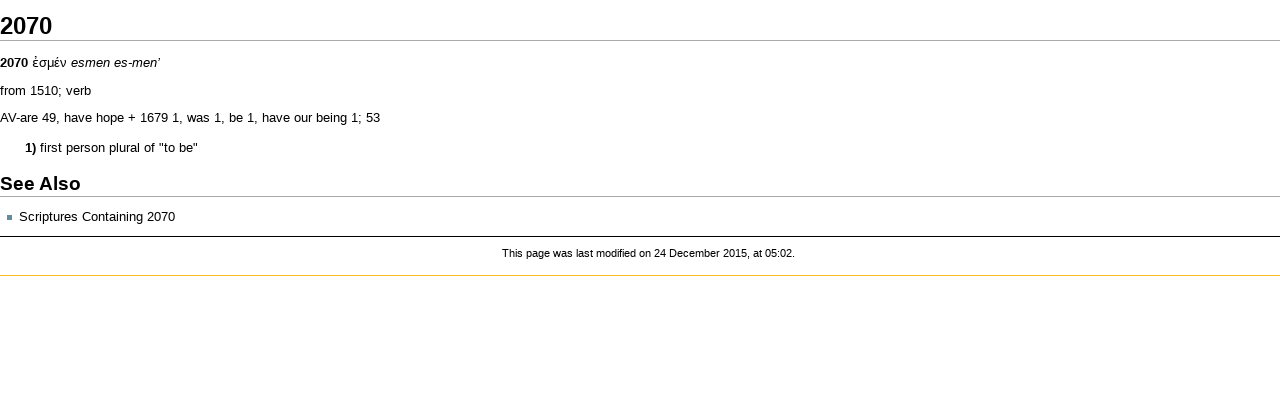

--- FILE ---
content_type: text/html; charset=UTF-8
request_url: http://textus-receptus.com/w/index.php?title=2070&printable=yes
body_size: 3624
content:
<!DOCTYPE html PUBLIC "-//W3C//DTD XHTML 1.0 Transitional//EN" "http://www.w3.org/TR/xhtml1/DTD/xhtml1-transitional.dtd">
<html xmlns="http://www.w3.org/1999/xhtml" xml:lang="en" lang="en" dir="ltr">
	<head>
		<meta http-equiv="Content-Type" content="text/html; charset=UTF-8" />
		<meta name="generator" content="MediaWiki 1.13.2" />
		<meta name="robots" content="noindex,follow" />
		<meta name="keywords" content="2070,1510,AV,Scriptures Containing 2070,Verb" />
		<link rel="shortcut icon" href="/favicon.ico" />
		<link rel="search" type="application/opensearchdescription+xml" href="/w/opensearch_desc.php" title="Textus Receptus (en)" />
		<link rel="alternate" type="application/rss+xml" title="Textus Receptus RSS Feed" href="http://textus-receptus.com/w/index.php?title=Special:RecentChanges&amp;feed=rss" />
		<link rel="alternate" type="application/atom+xml" title="Textus Receptus Atom Feed" href="http://textus-receptus.com/w/index.php?title=Special:RecentChanges&amp;feed=atom" />
		<title>2070 - Textus Receptus</title>
		<style type="text/css" media="screen, projection">/*<![CDATA[*/
			@import "/w/skins/common/shared.css?164";
			@import "/w/skins/monobook/main.css?164";
		/*]]>*/</style>
		<link rel="stylesheet" type="text/css"  href="/w/skins/common/commonPrint.css?164" />
		<!--[if lt IE 5.5000]><style type="text/css">@import "/w/skins/monobook/IE50Fixes.css?164";</style><![endif]-->
		<!--[if IE 5.5000]><style type="text/css">@import "/w/skins/monobook/IE55Fixes.css?164";</style><![endif]-->
		<!--[if IE 6]><style type="text/css">@import "/w/skins/monobook/IE60Fixes.css?164";</style><![endif]-->
		<!--[if IE 7]><style type="text/css">@import "/w/skins/monobook/IE70Fixes.css?164";</style><![endif]-->
		<!--[if lt IE 7]><script type="text/javascript" src="/w/skins/common/IEFixes.js?164"></script>
		<meta http-equiv="imagetoolbar" content="no" /><![endif]-->
		
		<script type= "text/javascript">/*<![CDATA[*/
var skin = "monobook";
var stylepath = "/w/skins";
var wgArticlePath = "/wiki/$1";
var wgScriptPath = "/w";
var wgScript = "/w/index.php";
var wgVariantArticlePath = false;
var wgActionPaths = [];
var wgServer = "http://textus-receptus.com";
var wgCanonicalNamespace = "";
var wgCanonicalSpecialPageName = false;
var wgNamespaceNumber = 0;
var wgPageName = "2070";
var wgTitle = "2070";
var wgAction = "view";
var wgArticleId = "144035";
var wgIsArticle = true;
var wgUserName = null;
var wgUserGroups = null;
var wgUserLanguage = "en";
var wgContentLanguage = "en";
var wgBreakFrames = false;
var wgCurRevisionId = "278513";
var wgVersion = "1.13.2";
var wgEnableAPI = true;
var wgEnableWriteAPI = false;
var wgRestrictionEdit = [];
var wgRestrictionMove = [];
/*]]>*/</script>
                
		<script type="text/javascript" src="/w/skins/common/wikibits.js?164"><!-- wikibits js --></script>
		<!-- Head Scripts -->
		<script type="text/javascript" src="/w/skins/common/ajax.js?164"></script>
		<script type="text/javascript" src="/w/index.php?title=-&amp;action=raw&amp;gen=js&amp;useskin=monobook"><!-- site js --></script>
		<style type="text/css">/*<![CDATA[*/
@import "/w/index.php?title=MediaWiki:Common.css&usemsgcache=yes&action=raw&ctype=text/css&smaxage=18000";
@import "/w/index.php?title=MediaWiki:Monobook.css&usemsgcache=yes&action=raw&ctype=text/css&smaxage=18000";
@import "/w/index.php?title=-&action=raw&gen=css&maxage=18000&useskin=monobook";
/*]]>*/</style>
	</head>
<body class="mediawiki ns-0 ltr page-2070">
	<div id="globalWrapper">
		<div id="column-content">
	<div id="content">
		<a name="top" id="top"></a>
				<h1 class="firstHeading">2070</h1>
		<div id="bodyContent">
			<h3 id="siteSub">From Textus Receptus</h3>
			<div id="contentSub"></div>
									<div id="jump-to-nav">Jump to: <a href="#column-one">navigation</a>, <a href="#searchInput">search</a></div>			<!-- start content -->
			<p><b>2070</b> ἐσμέν <i>esmen es-men’</i> 
</p><p>from <a href="/wiki/1510" title="1510">1510</a>; <a href="/wiki/Verb" title="Verb">verb</a> 
</p><p><a href="/wiki/AV" title="AV">AV</a>-are 49, have hope + 1679 1, was 1, be 1, have our being 1; 53 
</p>
<dl><dd><b>1)</b> first person plural of "to be" 
</dd></dl>
<a name="See_Also"></a><h2> <span class="mw-headline">See Also</span></h2>
<ul><li> <a href="/wiki/Scriptures_Containing_2070" title="Scriptures Containing 2070">Scriptures Containing 2070</a>
</li></ul>

<!-- 
NewPP limit report
Preprocessor node count: 2/1000000
Post-expand include size: 0/2097152 bytes
Template argument size: 0/2097152 bytes
Expensive parser function count: 0/100
-->

<!-- Saved in parser cache with key textus_holybible:pcache:idhash:144035-0!1!0!!en!2!edit=0 and timestamp 20260125001930 -->
<div class="printfooter">
Retrieved from "<a href="http://textus-receptus.com/wiki/2070">http://textus-receptus.com/wiki/2070</a>"</div>
						<!-- end content -->
			<div class="visualClear"></div>
		</div>
	</div>
		</div>
		<div id="column-one">
	<div id="p-cactions" class="portlet">
		<h5>Views</h5>
		<div class="pBody">
			<ul>
	
				 <li id="ca-nstab-main" class="selected"><a href="/wiki/2070" title="View the content page [c]" accesskey="c">Page</a></li>
				 <li id="ca-talk" class="new"><a href="/w/index.php?title=Talk:2070&amp;action=edit" title="Discussion about the content page [t]" accesskey="t">Discussion</a></li>
				 <li id="ca-viewsource"><a href="/w/index.php?title=2070&amp;action=edit" title="This page is protected.&#10;You can view its source. [e]" accesskey="e">View source</a></li>
				 <li id="ca-history"><a href="/w/index.php?title=2070&amp;action=history" title="Past versions of this page. [h]" accesskey="h">History</a></li>			</ul>
		</div>
	</div>
	<div class="portlet" id="p-personal">
		<h5>Personal tools</h5>
		<div class="pBody">
			<ul>
				<li id="pt-login"><a href="/w/index.php?title=Special:UserLogin&amp;returnto=2070" title="You are encouraged to log in, it is not mandatory however. [o]" accesskey="o">Log in</a></li>
			</ul>
		</div>
	</div>
	<div class="portlet" id="p-logo">
		<a style="background-image: url(http://www.textus-receptus.com/w/skins/common/images/wiki.png);" href="/wiki/Main_Page" title="Visit the Main Page [z]" accesskey="z"></a>
	</div>
	<script type="text/javascript"> if (window.isMSIE55) fixalpha(); </script>
	<div class='generated-sidebar portlet' id='p-navigation'>
		<h5>Navigation</h5>
		<div class='pBody'>
			<ul>
				<li id="n-mainpage-description"><a href="/wiki/Main_Page">Main Page</a></li>
				<li id="n-portal"><a href="/wiki/Textus_Receptus:Community_Portal" title="About the project, what you can do, where to find things">Community portal</a></li>
				<li id="n-currentevents"><a href="/wiki/Textus_Receptus:Current_events" title="Find background information on current events">Current events</a></li>
				<li id="n-recentchanges"><a href="/wiki/Special:RecentChanges" title="The list of recent changes in the wiki. [r]" accesskey="r">Recent changes</a></li>
				<li id="n-randompage"><a href="/wiki/Special:Random" title="Load a random page [x]" accesskey="x">Random page</a></li>
				<li id="n-help"><a href="/wiki/Help:Contents" title="The place to find out.">Help</a></li>
			</ul>
		</div>
	</div>
	<div id="p-search" class="portlet">
		<h5><label for="searchInput">Search</label></h5>
		<div id="searchBody" class="pBody">
			<form action="/wiki/Special:Search" id="searchform"><div>
				<input id="searchInput" name="search" type="text" title="Search Textus Receptus [f]" accesskey="f" value="" />
				<input type='submit' name="go" class="searchButton" id="searchGoButton"	value="Go" title="Go to a page with this exact name if exists" />&nbsp;
				<input type='submit' name="fulltext" class="searchButton" id="mw-searchButton" value="Search" title="Search the pages for this text" />
			</div></form>
		</div>
	</div>
	<div class="portlet" id="p-tb">
		<h5>Toolbox</h5>
		<div class="pBody">
			<ul>
				<li id="t-whatlinkshere"><a href="/wiki/Special:WhatLinksHere/2070" title="List of all wiki pages that link here [j]" accesskey="j">What links here</a></li>
				<li id="t-recentchangeslinked"><a href="/wiki/Special:RecentChangesLinked/2070" title="Recent changes in pages linked from this page [k]" accesskey="k">Related changes</a></li>
<li id="t-upload"><a href="/wiki/Special:Upload" title="Upload files [u]" accesskey="u">Upload file</a></li>
<li id="t-specialpages"><a href="/wiki/Special:SpecialPages" title="List of all special pages [q]" accesskey="q">Special pages</a></li>
				<li id="t-print"><a href="/w/index.php?title=2070&amp;printable=yes&amp;printable=yes" title="Printable version of this page [p]" accesskey="p">Printable version</a></li>				<li id="t-permalink"><a href="/w/index.php?title=2070&amp;oldid=278513" title="Permanent link to this version of the page">Permanent link</a></li>			</ul>
		</div>
	</div>
		</div><!-- end of the left (by default at least) column -->
			<div class="visualClear"></div>
			<div id="footer">
				<div id="f-poweredbyico"><a href="http://www.mediawiki.org/"><img src="/w/skins/common/images/poweredby_mediawiki_88x31.png" alt="Powered by MediaWiki" /></a></div>
			<ul id="f-list">
				<li id="lastmod"> This page was last modified on 24 December 2015, at 05:02.</li>
				<li id="viewcount">This page has been accessed 2,460 times.</li>
				<li id="privacy"><a href="/wiki/Textus_Receptus:Privacy_policy" title="Textus Receptus:Privacy policy">Privacy policy</a></li>
				<li id="about"><a href="/wiki/Textus_Receptus:About" title="Textus Receptus:About">About Textus Receptus</a></li>
				<li id="disclaimer"><a href="/wiki/Textus_Receptus:General_disclaimer" title="Textus Receptus:General disclaimer">Disclaimers</a></li>
			</ul>
		</div>
</div>

		<script type="text/javascript">if (window.runOnloadHook) runOnloadHook();</script>
<!-- Served in 0.340 secs. --></body></html>


--- FILE ---
content_type: text/css
request_url: http://textus-receptus.com/w/skins/common/shared.css?164
body_size: 4775
content:
/**
 * CSS in this file is used by *all* skins (that have any CSS at all).  Be
 * careful what you put in here, since what looks good in one skin may not in
 * another, but don't ignore the poor non-Monobook users either.
 */
.mw-plusminus-null { color: #aaa; }

.texvc { direction: ltr; unicode-bidi: embed; }
img.tex { vertical-align: middle; }
span.texhtml { font-family: serif; }

/* Stop floats from intruding into edit area in previews */
#toolbar, #wpTextbox1 { clear: both; }

div#mw-js-message {
	margin: 1em 5%;
	padding: 0.5em 2.5%;
	border: solid 1px #ddd;
	background-color: #fcfcfc;
}

/* Edit section links */
.editsection {
	float: right;
	margin-left: 5px;
}

/**
 * File histories
 */
table.filehistory {
	border:1px solid #ccc;
	border-collapse:collapse;
}

table.filehistory th,
table.filehistory td {
	padding: 0 0.2em 0 0.2em;
	vertical-align:top;
	border:1px solid #ccc;
}
table.filehistory th {
	text-align: left;
}
table.filehistory td.mw-imagepage-filesize,
table.filehistory th.mw-imagepage-filesize {
	white-space:nowrap;
}

table.filehistory td.filehistory-selected {
	font-weight: bold;
}

/*
 * rev_deleted stuff
 */
li span.deleted, span.history-deleted {
	text-decoration: line-through;
	color: #888;
	font-style: italic;
}

/**
 * Forms
 */
body.ltr td.mw-label { text-align: right; }
body.ltr td.mw-input { text-align: left; }
body.ltr td.mw-submit { text-align: left; }
body.rtl td.mw-label { text-align: left; }
body.rtl td.mw-input { text-align: right; }
body.rtl td.mw-submit { text-align: right; }

td.mw-label { vertical-align: top; }
td.mw-submit { white-space: nowrap; }

/**
 * Image captions
 */
body.rtl .thumbcaption { text-align:right; }
body.rtl .magnify { float:left; }

body.ltr .thumbcaption { text-align:left; }
body.ltr .magnify { float:right; }

/**
 * Hidden categories
 */
.mw-hidden-cats-hidden { display: none; }
.catlinks-allhidden { display: none; }

/* Convenience links to edit block and delete reasons */
p.mw-ipb-conveniencelinks, p.mw-filedelete-editreasons, p.mw-delete-editreasons {
	font-size: 90%;
	float: right;
}

/* Search results */
div.searchresult {
	font-size: 95%;
	width:38em;
}
.mw-search-results li {
	padding-bottom: 1em;
}
.mw-search-result-data {
	color: green;
	font-size: 97%;
}

div#mw-search-interwiki {
	float: right;
	width: 18em;
	border-style: solid;
	border-color: #AAAAAA;
	border-width: 1px;
	margin-top: 2ex;
}

div#mw-search-interwiki li {
	font-size: 95%;
}

.mw-search-interwiki-more {
	float: right;
	font-size: 90%;
}

span.searchalttitle {
	font-size: 95%;
}

div.searchdidyoumean {
	font-size: 127%;
	padding-bottom:1ex;
	padding-top:1ex; 
}

/*
 * UserRights stuff
 */
.mw-userrights-disabled {
	color: #888;
}

table.mw-userrights-groups * td,table.mw-userrights-groups * th {
	padding-right: 1.5em;
}

/* 
 * OpenSearch ajax suggestions
 */
.os-suggest {
	overflow: auto; 
	overflow-x: hidden; 
	position: absolute;
	top: 0px;
	left: 0px;
	width: 0px;
	background-color: white; 
	border-style: solid;
	border-color: #AAAAAA;
	border-width: 1px;
	z-index:99; 
	visibility:hidden; 
	font-size:95%;	
}

table.os-suggest-results {
	font-size: 95%;
	cursor: pointer; 
	border: 0;
	border-collapse: collapse;
	width: 100%;
}

td.os-suggest-result, td.os-suggest-result-hl {
	white-space: nowrap;
	background-color: white; 
	background-color: Window;
	color: black;
	color: WindowText;
	padding: 2px;
}
td.os-suggest-result-hl,
td.os-suggest-result-hl-webkit {
	background-color: #4C59A6; 
	color: white;
}
td.os-suggest-result-hl {
	/* System colors are misimplemented in Safari 3.0 and earlier,
	   making highlighted text illegible... */
	background-color: Highlight;
	color: HighlightText;
}

.os-suggest-toggle {
	position: relative; 
	left: 1ex;
	font-size: 65%;
}
.os-suggest-toggle-def {
	position: absolute;
	top: 0px;
	left: 0px;
	font-size: 65%;
	visibility: hidden;
}

/* Page history styling */
/* the auto-generated edit comments */
.autocomment { color: gray; }
#pagehistory .history-user {
    margin-left: 0.4em;
    margin-right: 0.2em;
}
#pagehistory span.minor { font-weight: bold; }
#pagehistory li { border: 1px solid white; }
#pagehistory li.selected {
    background-color: #f9f9f9;
    border: 1px dashed #aaa;
}

table.mw-listgrouprights-table  {
	border: 1px solid #ccc;
	border-collapse: collapse;
}

table.mw-listgrouprights-table tr  {
	vertical-align: top;
}

table.mw-listgrouprights-table td, table.mw-listgrouprights-table th {
	padding: 0.5em 0.2em 0.5em 0.2em;
	border: 1px solid #ccc;
}

/* Special:SpecialPages styling */
h4.mw-specialpagesgroup {
	background-color: #dcdcdc;
	padding: 2px;
	margin: .3em 0em 0em 0em;
}
.mw-specialpagerestricted {
	font-weight: bold;
}

#shared-image-dup, #shared-image-conflict {
	font-style: italic;
}
